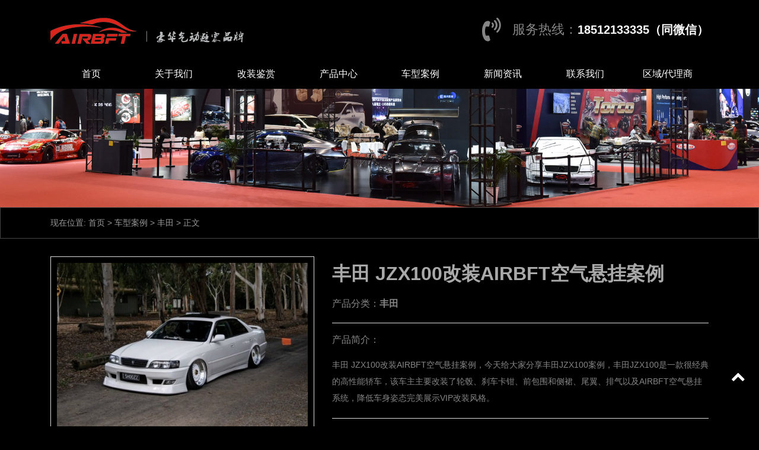

--- FILE ---
content_type: text/html; charset=UTF-8
request_url: http://www.airbft.cn/product/1470.html
body_size: 6261
content:
<!DOCTYPE html>
<html>
<head>
<meta charset="UTF-8">
<meta name="viewport" content="width=device-width, initial-scale=1">
<link rel="icon" href="" type="image/x-icon" />
<link rel="shortcut icon" href="" type="image/x-icon" />
<meta http-equiv="Cache-Control" content="no-transform" /> 
<meta http-equiv="Cache-Control" content="no-siteapp" />
<meta name="applicable-device" content="pc,mobile">
<meta http-equiv="X-UA-Compatible" content="IE=edge">
<meta name="format-detection" content="telephone=no">
<title>丰田 JZX100改装AIRBFT空气悬挂案例 - AIRBFTsuspension</title>
<meta name="description" content="丰田 JZX100改装AIRBFT空气悬挂案例，今天给大家分享丰田JZX100案例，丰田JZX100是一款很经典的高性能轿车，该车主主要改装了轮毂、刹车卡钳、前包围和侧裙、尾翼、排气以及AIRBFT空气悬挂系统，降低车身姿态完美展示VIP改装风格。" />
<meta name="keywords" content="丰田 JZX100改装AIRBFT空气悬挂" />
<meta name='robots' content='max-image-preview:large' />
<link rel='stylesheet' id='wp-block-library-css' href='http://www.airbft.cn/wp-includes/css/dist/block-library/style.min.css?ver=6.5.7' type='text/css' media='all' />
<style id='classic-theme-styles-inline-css' type='text/css'>
/*! This file is auto-generated */
.wp-block-button__link{color:#fff;background-color:#32373c;border-radius:9999px;box-shadow:none;text-decoration:none;padding:calc(.667em + 2px) calc(1.333em + 2px);font-size:1.125em}.wp-block-file__button{background:#32373c;color:#fff;text-decoration:none}
</style>
<style id='global-styles-inline-css' type='text/css'>
body{--wp--preset--color--black: #000000;--wp--preset--color--cyan-bluish-gray: #abb8c3;--wp--preset--color--white: #ffffff;--wp--preset--color--pale-pink: #f78da7;--wp--preset--color--vivid-red: #cf2e2e;--wp--preset--color--luminous-vivid-orange: #ff6900;--wp--preset--color--luminous-vivid-amber: #fcb900;--wp--preset--color--light-green-cyan: #7bdcb5;--wp--preset--color--vivid-green-cyan: #00d084;--wp--preset--color--pale-cyan-blue: #8ed1fc;--wp--preset--color--vivid-cyan-blue: #0693e3;--wp--preset--color--vivid-purple: #9b51e0;--wp--preset--gradient--vivid-cyan-blue-to-vivid-purple: linear-gradient(135deg,rgba(6,147,227,1) 0%,rgb(155,81,224) 100%);--wp--preset--gradient--light-green-cyan-to-vivid-green-cyan: linear-gradient(135deg,rgb(122,220,180) 0%,rgb(0,208,130) 100%);--wp--preset--gradient--luminous-vivid-amber-to-luminous-vivid-orange: linear-gradient(135deg,rgba(252,185,0,1) 0%,rgba(255,105,0,1) 100%);--wp--preset--gradient--luminous-vivid-orange-to-vivid-red: linear-gradient(135deg,rgba(255,105,0,1) 0%,rgb(207,46,46) 100%);--wp--preset--gradient--very-light-gray-to-cyan-bluish-gray: linear-gradient(135deg,rgb(238,238,238) 0%,rgb(169,184,195) 100%);--wp--preset--gradient--cool-to-warm-spectrum: linear-gradient(135deg,rgb(74,234,220) 0%,rgb(151,120,209) 20%,rgb(207,42,186) 40%,rgb(238,44,130) 60%,rgb(251,105,98) 80%,rgb(254,248,76) 100%);--wp--preset--gradient--blush-light-purple: linear-gradient(135deg,rgb(255,206,236) 0%,rgb(152,150,240) 100%);--wp--preset--gradient--blush-bordeaux: linear-gradient(135deg,rgb(254,205,165) 0%,rgb(254,45,45) 50%,rgb(107,0,62) 100%);--wp--preset--gradient--luminous-dusk: linear-gradient(135deg,rgb(255,203,112) 0%,rgb(199,81,192) 50%,rgb(65,88,208) 100%);--wp--preset--gradient--pale-ocean: linear-gradient(135deg,rgb(255,245,203) 0%,rgb(182,227,212) 50%,rgb(51,167,181) 100%);--wp--preset--gradient--electric-grass: linear-gradient(135deg,rgb(202,248,128) 0%,rgb(113,206,126) 100%);--wp--preset--gradient--midnight: linear-gradient(135deg,rgb(2,3,129) 0%,rgb(40,116,252) 100%);--wp--preset--font-size--small: 13px;--wp--preset--font-size--medium: 20px;--wp--preset--font-size--large: 36px;--wp--preset--font-size--x-large: 42px;--wp--preset--spacing--20: 0.44rem;--wp--preset--spacing--30: 0.67rem;--wp--preset--spacing--40: 1rem;--wp--preset--spacing--50: 1.5rem;--wp--preset--spacing--60: 2.25rem;--wp--preset--spacing--70: 3.38rem;--wp--preset--spacing--80: 5.06rem;--wp--preset--shadow--natural: 6px 6px 9px rgba(0, 0, 0, 0.2);--wp--preset--shadow--deep: 12px 12px 50px rgba(0, 0, 0, 0.4);--wp--preset--shadow--sharp: 6px 6px 0px rgba(0, 0, 0, 0.2);--wp--preset--shadow--outlined: 6px 6px 0px -3px rgba(255, 255, 255, 1), 6px 6px rgba(0, 0, 0, 1);--wp--preset--shadow--crisp: 6px 6px 0px rgba(0, 0, 0, 1);}:where(.is-layout-flex){gap: 0.5em;}:where(.is-layout-grid){gap: 0.5em;}body .is-layout-flex{display: flex;}body .is-layout-flex{flex-wrap: wrap;align-items: center;}body .is-layout-flex > *{margin: 0;}body .is-layout-grid{display: grid;}body .is-layout-grid > *{margin: 0;}:where(.wp-block-columns.is-layout-flex){gap: 2em;}:where(.wp-block-columns.is-layout-grid){gap: 2em;}:where(.wp-block-post-template.is-layout-flex){gap: 1.25em;}:where(.wp-block-post-template.is-layout-grid){gap: 1.25em;}.has-black-color{color: var(--wp--preset--color--black) !important;}.has-cyan-bluish-gray-color{color: var(--wp--preset--color--cyan-bluish-gray) !important;}.has-white-color{color: var(--wp--preset--color--white) !important;}.has-pale-pink-color{color: var(--wp--preset--color--pale-pink) !important;}.has-vivid-red-color{color: var(--wp--preset--color--vivid-red) !important;}.has-luminous-vivid-orange-color{color: var(--wp--preset--color--luminous-vivid-orange) !important;}.has-luminous-vivid-amber-color{color: var(--wp--preset--color--luminous-vivid-amber) !important;}.has-light-green-cyan-color{color: var(--wp--preset--color--light-green-cyan) !important;}.has-vivid-green-cyan-color{color: var(--wp--preset--color--vivid-green-cyan) !important;}.has-pale-cyan-blue-color{color: var(--wp--preset--color--pale-cyan-blue) !important;}.has-vivid-cyan-blue-color{color: var(--wp--preset--color--vivid-cyan-blue) !important;}.has-vivid-purple-color{color: var(--wp--preset--color--vivid-purple) !important;}.has-black-background-color{background-color: var(--wp--preset--color--black) !important;}.has-cyan-bluish-gray-background-color{background-color: var(--wp--preset--color--cyan-bluish-gray) !important;}.has-white-background-color{background-color: var(--wp--preset--color--white) !important;}.has-pale-pink-background-color{background-color: var(--wp--preset--color--pale-pink) !important;}.has-vivid-red-background-color{background-color: var(--wp--preset--color--vivid-red) !important;}.has-luminous-vivid-orange-background-color{background-color: var(--wp--preset--color--luminous-vivid-orange) !important;}.has-luminous-vivid-amber-background-color{background-color: var(--wp--preset--color--luminous-vivid-amber) !important;}.has-light-green-cyan-background-color{background-color: var(--wp--preset--color--light-green-cyan) !important;}.has-vivid-green-cyan-background-color{background-color: var(--wp--preset--color--vivid-green-cyan) !important;}.has-pale-cyan-blue-background-color{background-color: var(--wp--preset--color--pale-cyan-blue) !important;}.has-vivid-cyan-blue-background-color{background-color: var(--wp--preset--color--vivid-cyan-blue) !important;}.has-vivid-purple-background-color{background-color: var(--wp--preset--color--vivid-purple) !important;}.has-black-border-color{border-color: var(--wp--preset--color--black) !important;}.has-cyan-bluish-gray-border-color{border-color: var(--wp--preset--color--cyan-bluish-gray) !important;}.has-white-border-color{border-color: var(--wp--preset--color--white) !important;}.has-pale-pink-border-color{border-color: var(--wp--preset--color--pale-pink) !important;}.has-vivid-red-border-color{border-color: var(--wp--preset--color--vivid-red) !important;}.has-luminous-vivid-orange-border-color{border-color: var(--wp--preset--color--luminous-vivid-orange) !important;}.has-luminous-vivid-amber-border-color{border-color: var(--wp--preset--color--luminous-vivid-amber) !important;}.has-light-green-cyan-border-color{border-color: var(--wp--preset--color--light-green-cyan) !important;}.has-vivid-green-cyan-border-color{border-color: var(--wp--preset--color--vivid-green-cyan) !important;}.has-pale-cyan-blue-border-color{border-color: var(--wp--preset--color--pale-cyan-blue) !important;}.has-vivid-cyan-blue-border-color{border-color: var(--wp--preset--color--vivid-cyan-blue) !important;}.has-vivid-purple-border-color{border-color: var(--wp--preset--color--vivid-purple) !important;}.has-vivid-cyan-blue-to-vivid-purple-gradient-background{background: var(--wp--preset--gradient--vivid-cyan-blue-to-vivid-purple) !important;}.has-light-green-cyan-to-vivid-green-cyan-gradient-background{background: var(--wp--preset--gradient--light-green-cyan-to-vivid-green-cyan) !important;}.has-luminous-vivid-amber-to-luminous-vivid-orange-gradient-background{background: var(--wp--preset--gradient--luminous-vivid-amber-to-luminous-vivid-orange) !important;}.has-luminous-vivid-orange-to-vivid-red-gradient-background{background: var(--wp--preset--gradient--luminous-vivid-orange-to-vivid-red) !important;}.has-very-light-gray-to-cyan-bluish-gray-gradient-background{background: var(--wp--preset--gradient--very-light-gray-to-cyan-bluish-gray) !important;}.has-cool-to-warm-spectrum-gradient-background{background: var(--wp--preset--gradient--cool-to-warm-spectrum) !important;}.has-blush-light-purple-gradient-background{background: var(--wp--preset--gradient--blush-light-purple) !important;}.has-blush-bordeaux-gradient-background{background: var(--wp--preset--gradient--blush-bordeaux) !important;}.has-luminous-dusk-gradient-background{background: var(--wp--preset--gradient--luminous-dusk) !important;}.has-pale-ocean-gradient-background{background: var(--wp--preset--gradient--pale-ocean) !important;}.has-electric-grass-gradient-background{background: var(--wp--preset--gradient--electric-grass) !important;}.has-midnight-gradient-background{background: var(--wp--preset--gradient--midnight) !important;}.has-small-font-size{font-size: var(--wp--preset--font-size--small) !important;}.has-medium-font-size{font-size: var(--wp--preset--font-size--medium) !important;}.has-large-font-size{font-size: var(--wp--preset--font-size--large) !important;}.has-x-large-font-size{font-size: var(--wp--preset--font-size--x-large) !important;}
.wp-block-navigation a:where(:not(.wp-element-button)){color: inherit;}
:where(.wp-block-post-template.is-layout-flex){gap: 1.25em;}:where(.wp-block-post-template.is-layout-grid){gap: 1.25em;}
:where(.wp-block-columns.is-layout-flex){gap: 2em;}:where(.wp-block-columns.is-layout-grid){gap: 2em;}
.wp-block-pullquote{font-size: 1.5em;line-height: 1.6;}
</style>
<link rel='stylesheet' id='gudengbao-css' href='http://www.airbft.cn/wp-content/themes/VUExls/css/gudengbao.css?ver=6.5.7' type='text/css' media='all' />
<link rel='stylesheet' id='bootstrap-css' href='http://www.airbft.cn/wp-content/themes/VUExls/css/bootstrap.css?ver=6.5.7' type='text/css' media='all' />
<link rel='stylesheet' id='layout-css' href='http://www.airbft.cn/wp-content/themes/VUExls/css/layout.css?ver=6.5.7' type='text/css' media='all' />
<link rel='stylesheet' id='jquery.fancybox-css' href='http://www.airbft.cn/wp-content/themes/VUExls/css/jquery.fancybox.css?ver=6.5.7' type='text/css' media='all' />
<link rel='stylesheet' id='owl.carousel-css' href='http://www.airbft.cn/wp-content/themes/VUExls/css/owl.carousel.css?ver=6.5.7' type='text/css' media='all' />
<link rel='stylesheet' id='owl.theme.default-css' href='http://www.airbft.cn/wp-content/themes/VUExls/css/owl.theme.default.css?ver=6.5.7' type='text/css' media='all' />
<link rel='stylesheet' id='font-awesome-css' href='http://www.airbft.cn/wp-content/themes/VUExls/css/font-awesome.min.css?ver=6.5.7' type='text/css' media='all' />
<link rel='stylesheet' id='slicknav-css' href='http://www.airbft.cn/wp-content/themes/VUExls/css/slicknav.min.css?ver=6.5.7' type='text/css' media='all' />
<link rel='stylesheet' id='xs-style-css' href='http://www.airbft.cn/wp-content/themes/VUExls/style.css?ver=6.5.7' type='text/css' media='all' />
<link rel='stylesheet' id='responsive-css' href='http://www.airbft.cn/wp-content/themes/VUExls/css/responsive.css?ver=6.5.7' type='text/css' media='all' />
<script type="text/javascript" src="http://www.airbft.cn/wp-includes/js/jquery/jquery.min.js?ver=3.7.1" id="jquery-core-js"></script>
<script type="text/javascript" src="http://www.airbft.cn/wp-includes/js/jquery/jquery-migrate.min.js?ver=3.4.1" id="jquery-migrate-js"></script>
<link rel="https://api.w.org/" href="http://www.airbft.cn/wp-json/" /><link rel="alternate" type="application/json" href="http://www.airbft.cn/wp-json/wp/v2/product/1470" /><link rel="canonical" href="http://www.airbft.cn/product/1470.html" />
<link rel="alternate" type="application/json+oembed" href="http://www.airbft.cn/wp-json/oembed/1.0/embed?url=http%3A%2F%2Fwww.airbft.cn%2Fproduct%2F1470.html" />
<link rel="alternate" type="text/xml+oembed" href="http://www.airbft.cn/wp-json/oembed/1.0/embed?url=http%3A%2F%2Fwww.airbft.cn%2Fproduct%2F1470.html&#038;format=xml" />
<style> 
.owl-theme .owl-dots .owl-dot.active span, .owl-theme .owl-dots .owl-dot:hover span {
    background: #000000 !important;
}
a:hover,.btm-header .contact p a{
	color:#fff !important;
}
.header-menu{
	background-color:#000000 !important;
}
.header-menu>ul>li:after{
	background-color:#000000 !important;
}
.sf-menu ul li:hover {
	background-color:#000000 !important;
}
.title-con .h3-con h3:after{
	background-color:#000000 !important;
}
.youshi .ys-con li .more{
	background-color:#000000 !important;
}
.cat-list li.on a{border-bottom: 3px solid #fff !important;color: #fff!important;}
.cp-child li a:hover{
    background-color: #bdbdbd!important;
	border: 1px solid #000000 !important;
}
.sidebar .s400 h3{
	background-color:#000000 !important;
}
.navigation .current {
    background: #000000 !important;
    border: 1px solid #000000 !important;
}
</style>
</head>
<body class="product-template-default single single-product postid-1470">
<header id="header">
<!--<div class="top-header d-none d-md-block">
<div class="container">
<div class="float-left">您好，欢迎来到AIRBFTsuspension！</div>
<div class="float-right tool"></div>
</div>
</div>-->
<div class="btm-header clearfix">
<div class="container">
<div class="header-logo float-left">	
<a href="http://www.airbft.cn" title="AIRBFTsuspension"><img src="http://www.airbft.cn/wp-content/uploads/2021/12/logo.png" alt="AIRBFTsuspension"/></a>
</div>
<div class="contact float-right d-none d-md-block">
<i class="fa fa-volume-control-phone fa4"></i><p>服务热线：<a href="tel:18512133335（同微信）">18512133335（同微信）</a></p>
</div>
	
<div id="slick-mobile-menu"></div>
</div>
</div>
<div class="header-menu clearfix">
<ul id="menu-airbft" class="header-menu-con sf-menu container"><li id="menu-item-894" class="menu-item menu-item-type-post_type menu-item-object-page menu-item-home menu-item-894"><a href="http://www.airbft.cn/">首页</a></li>
<li id="menu-item-35" class="menu-item menu-item-type-post_type menu-item-object-page menu-item-35"><a href="http://www.airbft.cn/guanyu">关于我们</a></li>
<li id="menu-item-36" class="menu-item menu-item-type-taxonomy menu-item-object-products menu-item-36"><a href="http://www.airbft.cn/products/gzjs">改装鉴赏</a></li>
<li id="menu-item-37" class="menu-item menu-item-type-taxonomy menu-item-object-products menu-item-has-children menu-item-37"><a href="http://www.airbft.cn/products/cpzx">产品中心</a>
<ul class="sub-menu">
	<li id="menu-item-1839" class="menu-item menu-item-type-taxonomy menu-item-object-products menu-item-1839"><a href="http://www.airbft.cn/products/zbcp">周边产品</a></li>
	<li id="menu-item-1837" class="menu-item menu-item-type-taxonomy menu-item-object-products menu-item-1837"><a href="http://www.airbft.cn/products/dktj">AIRBFT电控套件</a></li>
	<li id="menu-item-1838" class="menu-item menu-item-type-taxonomy menu-item-object-products menu-item-1838"><a href="http://www.airbft.cn/products/airbft">AIRBFT避震桶身</a></li>
	<li id="menu-item-1840" class="menu-item menu-item-type-taxonomy menu-item-object-products menu-item-1840"><a href="http://www.airbft.cn/products/jtpj">接头配件</a></li>
	<li id="menu-item-1841" class="menu-item menu-item-type-taxonomy menu-item-object-products menu-item-1841"><a href="http://www.airbft.cn/products/gzpj">改装配件</a></li>
	<li id="menu-item-1842" class="menu-item menu-item-type-taxonomy menu-item-object-products menu-item-1842"><a href="http://www.airbft.cn/products/yueye">越野套件</a></li>
</ul>
</li>
<li id="menu-item-143" class="menu-item menu-item-type-taxonomy menu-item-object-products current-product-ancestor menu-item-143"><a href="http://www.airbft.cn/products/cxal">车型案例</a></li>
<li id="menu-item-44" class="menu-item menu-item-type-taxonomy menu-item-object-category menu-item-44"><a href="http://www.airbft.cn/category/xwzx">新闻资讯</a></li>
<li id="menu-item-34" class="menu-item menu-item-type-post_type menu-item-object-page menu-item-34"><a href="http://www.airbft.cn/lxwm">联系我们</a></li>
<li id="menu-item-33" class="menu-item menu-item-type-post_type menu-item-object-page menu-item-33"><a href="http://www.airbft.cn/dls">区域/代理商</a></li>
</ul></div>
</header><section id="slider" class="text-center">
<img src="http://www.airbft.cn/wp-content/uploads/2021/12/bxu2341220106.my3w.com_2021-12-29_06-49-39.jpg" alt="AIRBFTsuspension" title="AIRBFTsuspension">
</section>
<nav  class="crumbs"><div class="container">现在位置: <a itemprop="breadcrumb" href="http://www.airbft.cn">首页</a> > <a href="http://www.airbft.cn/products/cxal">车型案例</a> > <a href="http://www.airbft.cn/products/feitiangz">丰田</a> > <span>正文</span></div></nav><main id="main" class="pt-30 pb-30">
<div class="product-con">
<div class="container">
<div class="con1">
<div class="row">
<div class="col-md-5 col-12">
<div class="cp-img">
<div class="owl-carousel owl-theme">
<div class="item">
<img src="http://www.airbft.cn/wp-content/themes/VUExls/timthumb.php?src=http://www.airbft.cn/wp-content/uploads/2022/09/Toyota-jzx100-airride-1.jpg&h=333&w=500&zc=1" alt="" title="" >
</div>
	
</div>
</div>
</div>
<div class="cp-info col-md-7 col-12">
<h1>丰田 JZX100改装AIRBFT空气悬挂案例 </h1>
<div class="cp-cat  mb-20">
产品分类：<a href="http://www.airbft.cn/products/feitiangz" rel="tag">丰田</a></div>
<div class="cp-des">
<h3>产品简介：</h3>
丰田 JZX100改装AIRBFT空气悬挂案例，今天给大家分享丰田JZX100案例，丰田JZX100是一款很经典的高性能轿车，该车主主要改装了轮毂、刹车卡钳、前包围和侧裙、尾翼、排气以及AIRBFT空气悬挂系统，降低车身姿态完美展示VIP改装风格。</div>
</div>
</div>
<div class="con2">
<div class="single-pro-nav clearfix"> 
<ul class="single-pro-list">
<li class="on"><a href="javascript:void(0);">产品说明</a></li>
</ul>
</div>
<div class="pro-wrap  clearfix">
<div class="pro-item on">
<div class="entry-content">
<p>
	丰田 JZX100改装AIRBFT<a href="http://www.airbft.cn" target="_blank" rel="noopener">空气悬挂</a>案例，今天给大家分享丰田JZX100案例，<span>丰田JZX100是一款很经典的高性能轿车，该车主主要改装了轮毂、刹车卡钳、前包围和侧裙、尾翼、排气以及AIRBFT空气悬挂系统，降低车身姿态完美展示VIP改装风格。</span>
</p>
<p>
	<span>丰田JZX100</span>所装备的2.5升直列六气缸1JZ-GTE双涡轮增压发动机，是丰田最著名高性能发动机之一，最大动力输出280马力/6200转，最大扭力输出37公斤/米/4800转，纵、前置发动机后轮驱动，手动五前速变速箱，时速0-100公里用时约6.5秒。
</p>
<p>
	<span style="color:#333333;font-family:&quot;font-size:16px;background-color:#FFFFFF;">JZX100原厂是搭载2.5升的1JZ引擎，这个部分BeeR则是换上了整具2JZ的本体，再透过BC的锻造连杆拉行程，将排气量扩大到3.4升，上半座换上东名Tomei Power的高角度凸轮轴，来对应大颗的涡轮机。</span>
</p>
<p>
	<img decoding="async" src="/wp-content/uploads/2022/09/20220906152041_60438.jpg" alt="丰田 JZX100改装AIRBFT空气悬挂案例" title="丰田 JZX100改装AIRBFT空气悬挂案例" alt="" />
</p>
<p>
	<img decoding="async" src="/wp-content/uploads/2022/09/20220906152041_15490.jpg" alt="丰田 JZX100改装AIRBFT空气悬挂案例" title="丰田 JZX100改装AIRBFT空气悬挂案例" alt="" />
</p>
<p>
	
</p>
<p>
	<img decoding="async" src="/wp-content/uploads/2022/09/20220906152042_88372.jpg" alt="丰田 JZX100改装AIRBFT空气悬挂案例" title="丰田 JZX100改装AIRBFT空气悬挂案例" alt="" />
</p>
<p>
	<img decoding="async" src="/wp-content/uploads/2022/09/20220906152042_20280.jpg" alt="丰田 JZX100改装AIRBFT空气悬挂案例" title="丰田 JZX100改装AIRBFT空气悬挂案例" alt="" />
</p>
<p>
	<img decoding="async" src="/wp-content/uploads/2022/09/20220906152042_30480.jpg" alt="丰田 JZX100改装AIRBFT空气悬挂案例" title="丰田 JZX100改装AIRBFT空气悬挂案例" alt="" />
</p>
<p>
	丰田相关案例：<a href="http://www.airbft.cn/products/feitiangz" target="_blank" rel="noopener">丰田空气悬挂改装案例</a></p>
</div>
</div>
</div>
</div>
</div>
</div>
</div>
<div class="cp-xg mt-30">
<div class="container">
<div class="title-con pb-20">
<div class="h3-con"><h3>推荐产品</h3></div>
</div>
<ul class="row">
<li class="col-md-3 col-6">
<a href="http://www.airbft.cn/product/2627.html" title="姿态风格 本田雅阁改装AIRBFT空气悬挂案例">
<img src="http://www.airbft.cn/wp-content/themes/VUExls/timthumb.php?src=http://www.airbft.cn/wp-content/uploads/2024/01/airbft.cn_2024-01-31_05-42-40.jpg&h=300&w=400&zc=1" alt="姿态风格 本田雅阁改装AIRBFT空气悬挂案例" />
<p>姿态风格 本田雅阁改装AIRBFT空气悬挂案例</p></a>  
</li>
<li class="col-md-3 col-6">
<a href="http://www.airbft.cn/product/2042.html" title="#夜幕降临#本田思域改装AIRBFT空气悬挂案例">
<img src="http://www.airbft.cn/wp-content/themes/VUExls/timthumb.php?src=http://www.airbft.cn/wp-content/uploads/2023/04/mmexport1657078532172.jpg&h=300&w=400&zc=1" alt="#夜幕降临#本田思域改装AIRBFT空气悬挂案例" />
<p>#夜幕降临#本田思域改装AIRBFT空气悬挂案例</p></a>  
</li>
<li class="col-md-3 col-6">
<a href="http://www.airbft.cn/product/1709.html" title="“红色魅力”奥迪A6C8改装AIRBFT空气悬挂案例">
<img src="http://www.airbft.cn/wp-content/themes/VUExls/timthumb.php?src=http://www.airbft.cn/wp-content/uploads/2022/12/2022-06-15-210300.jpg&h=300&w=400&zc=1" alt="“红色魅力”奥迪A6C8改装AIRBFT空气悬挂案例" />
<p>“红色魅力”奥迪A6C8改装AIRBFT空气悬挂案例</p></a>  
</li>
<li class="col-md-3 col-6">
<a href="http://www.airbft.cn/product/2365.html" title="#朱红风格#奥迪A6旅行改装AIRBFT空气悬挂案例">
<img src="http://www.airbft.cn/wp-content/themes/VUExls/timthumb.php?src=http://www.airbft.cn/wp-content/uploads/2023/09/airbft.cn_2023-09-26_02-13-14.jpg&h=300&w=400&zc=1" alt="#朱红风格#奥迪A6旅行改装AIRBFT空气悬挂案例" />
<p>#朱红风格#奥迪A6旅行改装AIRBFT空气悬挂案例</p></a>  
</li>
</ul>
</div>
</div></main>
<section id="footer">
<div class="container">
<div class="footer-top clearfix pt-40 pb-40">
<div class="row">
<div class="col-md-2 d-none d-md-block">
<h3>
产品分类</h3>
<ul id="menu-%e5%ba%95%e9%83%a8%e8%8f%9c%e5%8d%951" class="web-menu-con"><li id="menu-item-974" class="menu-item menu-item-type-taxonomy menu-item-object-products menu-item-974"><a href="http://www.airbft.cn/products/airbft">AIRBFT避震桶身</a></li>
<li id="menu-item-978" class="menu-item menu-item-type-taxonomy menu-item-object-products menu-item-978"><a href="http://www.airbft.cn/products/dktj">AIRBFT电控套件</a></li>
<li id="menu-item-975" class="menu-item menu-item-type-taxonomy menu-item-object-products menu-item-975"><a href="http://www.airbft.cn/products/gzpj">改装配件</a></li>
<li id="menu-item-977" class="menu-item menu-item-type-taxonomy menu-item-object-products menu-item-977"><a href="http://www.airbft.cn/products/zbcp">周边产品</a></li>
</ul></div>
<div class="col-md-2 d-none d-md-block">
<h3>
车型案例</h3>
<ul id="menu-%e5%ba%95%e9%83%a8%e8%8f%9c%e5%8d%952" class="custom-menu-con"><li id="menu-item-980" class="menu-item menu-item-type-taxonomy menu-item-object-products menu-item-980"><a href="http://www.airbft.cn/products/lbjn">兰博基尼</a></li>
<li id="menu-item-979" class="menu-item menu-item-type-taxonomy menu-item-object-products menu-item-979"><a href="http://www.airbft.cn/products/bsj">保时捷</a></li>
<li id="menu-item-981" class="menu-item menu-item-type-taxonomy menu-item-object-products menu-item-981"><a href="http://www.airbft.cn/products/bc">奔驰</a></li>
<li id="menu-item-983" class="menu-item menu-item-type-taxonomy menu-item-object-products menu-item-983"><a href="http://www.airbft.cn/products/bm">宝马</a></li>
</ul></div>
<div class="col-md-2 d-none d-md-block">
<h3>
关于我们</h3>
<ul id="menu-%e5%ba%95%e9%83%a8%e8%8f%9c%e5%8d%953" class="theme-menu-con"><li id="menu-item-973" class="menu-item menu-item-type-post_type menu-item-object-page menu-item-973"><a href="http://www.airbft.cn/guanyu">关于我们</a></li>
</ul></div>
<div class="col-md-4 col-sm-4 col-6">
<h3>联系我们</h3>
<div class="tel">
微信：AIRBFT456<br />
手机：18512133335</div>
</div> 
<div class="col-md-2 col-sm-2 col-6">
<h3>关注我们</h3>
<img src="http://www.airbft.cn/wp-content/uploads/2022/12/20220409141714_15950.jpg">
</div> 
</div>
</div>
</div>
<div class="container">
<div class="copyr">
<p>Copyright © 2026 <a href="http://www.airbft.cn">AIRBFTsuspension</a> All Rights Reserved &nbsp;&nbsp;<a target="_blank" href="https://beian.miit.gov.cn" rel="nofollow"></a>&nbsp;</div>
</div>
</section>
<script type="text/javascript" src="http://www.airbft.cn/wp-content/themes/VUExls/js/bootstrap.js?ver=6.5.7" id="bootstrap-js"></script>
<script type="text/javascript" src="http://www.airbft.cn/wp-content/themes/VUExls/js/superfish.js?ver=6.5.7" id="superfish-js"></script>
<script type="text/javascript" src="http://www.airbft.cn/wp-content/themes/VUExls/js/jquery.slicknav.js?ver=6.5.7" id="slicknav-js"></script>
<script type="text/javascript" src="http://www.airbft.cn/wp-content/themes/VUExls/js/modernizr.js?ver=6.5.7" id="modernizr-js"></script>
<script type="text/javascript" src="http://www.airbft.cn/wp-content/themes/VUExls/js/html5.js?ver=6.5.7" id="html5-js"></script>
<script type="text/javascript" src="http://www.airbft.cn/wp-content/themes/VUExls/js/owl.carousel.js?ver=6.5.7" id="carousel-js"></script>
<script type="text/javascript" src="http://www.airbft.cn/wp-content/themes/VUExls/js/jquery.fancybox.js?ver=6.5.7" id="fancybox-js"></script>
<script type="text/javascript" src="http://www.airbft.cn/wp-content/themes/VUExls/js/xs.js?ver=6.5.7" id="xs-js"></script>
<ul id="side-bar" class="side-pannel side-bar d-none d-md-block">
<a title="回到顶部" href="javascript:;" class="gotop" style="display: block;"><i class="f_top fa fa-chevron-up"></i></a>
</ul>
<div class="apply">
<a href="tel:18512133335（同微信）" title="拨打电话" rel="nofollow" class="bm-phone"> 
<i class="fa fa-phone" aria-hidden="true"></i>18512133335（同微信）</a>
<a href="sms:18512133335（同微信）" title="发送短信" rel="nofollow" class="bm-form"> 
<i class="fa fa-user-circle-o" aria-hidden="true"></i>发送短信</a>
</div>
<script>
(function(){
    var bp = document.createElement('script');
    var curProtocol = window.location.protocol.split(':')[0];
    if (curProtocol === 'https') {
        bp.src = 'https://zz.bdstatic.com/linksubmit/push.js';
    }
    else {
        bp.src = 'http://push.zhanzhang.baidu.com/push.js';
    }
    var s = document.getElementsByTagName("script")[0];
    s.parentNode.insertBefore(bp, s);
})();
</script>
</body>
</html>

--- FILE ---
content_type: text/css
request_url: http://www.airbft.cn/wp-content/themes/VUExls/style.css?ver=6.5.7
body_size: 4938
content:
@charset "utf-8";
/*
Theme Name：VUExls（定制版）
Author: 上海淞杰
Author URI: http://www.shsongjie.com  
Description: 淞杰网络企业网站建设专用，官方网站：www.shsongjie.com，升级服务QQ2939789029，手机号码13764378384。   
Version: 2022
Text Domain: 淞杰VUE
*/
html, body, applet, object, iframe, h1, h2, h3, h4, h5, h6, blockquote, pre, a, abbr, acronym, address, cite, code, del, dfn, em, font, ins, kbd, q, s, samp, small, strike, sub, sup, tt, var, dl, dt, dd, ol, ul, li, fieldset, form, label, legend, caption, tbody, tfoot, thead,figure{
	border: 0;
	font-size: 14px;
	font-style: inherit;
	font-weight: inherit;
	outline: 0;
	padding: 0;
	margin: 0;
	vertical-align: baseline;
}
body{
    font-family: "Microsoft YaHei", Arial, Helvetica, sans-serif, '宋体';
	color:#868686;
}
p{
	padding: 0;
	margin: 0;	
}
ul,li,ol {
	list-style: none;
	background: #00000082;
	margin-bottom:0;

}

a,a:focus{
	text-decoration: none;
	color:#fff;
}
a:hover{
	color: #ff001e;
	text-decoration: none;
}
a,button,input{ 
outline: none;
}
img {
	display:inline-block;
    max-width: 100%;
    height: auto;
    vertical-align: top;
    -ms-interpolation-mode: bicubic;
    border: 0;
}
.alignleft {
display:inline;
float:left;
margin-right:1.625em;
}
.alignright {
display:inline;
float:right;
margin-left:1.625em;
}
.aligncenter {
clear:both;
display:block;
margin-left:auto;
margin-right:auto;
}
embed,
iframe,
object {
  max-width: 100%;
  margin:20px auto;
  display:block;
}
table{
    margin: 15px auto;
    border-collapse: collapse;
    border: 1px solid #aaa;
    width: 100%;
}
table th {
  vertical-align:baseline;
  padding:5px 15px 5px 6px;
  background-color:#3F3F3F;
  border:1px solid #3F3F3F;
  text-align:left;
  color:#fff;
}
table td {
	vertical-align: middle;
	padding: 10px;
  border:1px solid #aaa;
}
table tr:nth-child(odd) {
  background-color:#F5F5F5;
}
table tr:nth-child(even) {
  background-color:#fff;
}

#header{position:relative;}
.top-header {
  height: 32px;
  line-height: 32px;
  border-bottom: 1px #dcdcdc solid;
}
.top-header .tool span {
  padding: 0 10px;
}
.top-header .tool span i {
  margin-right: 5px;
}

.header-logo h1{
		line-height:0;
         font-size:0;
         overflow:hidden;
}
.header-logo{
    height: 100px;
    line-height:100px;
} 
.header-logo a {
    vertical-align: middle;
    display: block;
}
.header-logo a img{
	vertical-align: middle;
	width:auto;
	display:inline-block;
	max-height:60px;
	}

.btm-header .contact .fa4 {
  font-size: 40px;
  float: left;
	height: 60px;
  padding-right: 10px;
  margin-right: 10px;
  line-height: 100px;
}
.btm-header .contact p {
  overflow: hidden;
  font-size: 22px;
line-height: 100px;
}
.btm-header .contact p a {
  color: #ff001e;
  font-size: 20px;
    font-family: Arial;
    font-weight: bold;
}
.header-menu {
  background-color: #ff001e;
}
.header-menu>ul>li {
  width: 12.5%;
  float: left;
  text-align: center;
  position: relative;
}
.header-menu>ul>li>a {
  font-size: 16px;
  display: block;
  line-height: 50px;
  height: 50px;
  color: #fff !important;
}
.header-menu>ul>li.current-menu-item>a, .header-menu>ul>li.current-post-parent>a, .header-menu>ul>li.current-product-parent>a {
    -moz-box-shadow: 0px 0px 2px 0px #666;
    -webkit-box-shadow: 0px 0px 2px 0px #666;
    box-shadow: 0px 0px 2px 0px #666;
}
.sf-menu ul {
    position: absolute;
    width: 150px;
    display: none;
    z-index: 9999;
    background-color: #FFF;
    box-shadow: 0 0 10px rgba(0, 0, 0, 0.3);
    top: 100%;
}
.sf-menu ul li {
    width: 100%;
    border-bottom: 1px solid #dcdcdc;
    position: relative;
    z-index: 9999;
    line-height: 1.4;
}
.sf-menu ul li:last-child{border-bottom: none;}
.sf-menu ul li a {
    display: block;
    border: none;
    text-align: center;
	padding: 10px;
}
.sf-menu ul li:hover {
	background-color: #ff001e;
}
.sf-menu ul >li:hover>a{color:#fff !important;}
.sf-menu ul ul {
    top: 1px;
    left: 100%;
}
.sf-menu li li ul {
    margin-top: -1px;
}
#slider{
	max-width:1920px;
	margin:auto;
}
#slider .owl-theme .owl-dots,.inews-img .owl-theme .owl-dots{
    position: absolute;
    width: 100%;
    bottom: 0px;
}
.owl-theme .owl-dots .owl-dot.active span, .owl-theme .owl-dots .owl-dot:hover span{
	background-color: #ff001e;
}
.us {
   background-color: #efefef;
}

.us .us-des {
    background-color: #ffffff;
    padding: 20px;
}
.title-con {
  text-align: center;
  position: relative;
}
.title-con .h3-con {
  text-align: center;
    padding-bottom: 10px;
    margin-bottom: 10px;
  position: relative;
}
.title-con .h3-con h3:after {
    content: '';
    width: 60px;
    height: 3px;
    background-color:#ff001e;
    position: absolute;
    bottom: 0;
    left: 50%;
    margin-left: -30px;
}
.title-con .h3-con h3 {
    font-size:28px;
    font-weight: bold;
       color: #fff;
}
.title-con p{
    color: #666;
    font-size: 18px;
	max-width: 600px;
    margin: auto;
}
.pro-nav{
    border-bottom: 3px solid #dcdcdc;
}
.cat-more a{margin-top:8px;color: #666;}
.cat-list {
	display:flex;
}
.cat-list li.on  a{
    color: #ff001e;
    font-weight: bold;
	border-bottom: 3px solid #ff001e;
	margin-bottom: -3px;
    z-index: 99;
}
.cat-list li a{
	display:inline-block;
	text-align:Center;
	font-size: 16px;
	padding-bottom:10px;
}
.cat-list p {
    position: absolute;
    top: 26px;
    left: 0px;
    width: 140px;
    height: 10px;
    border-top: 3px solid #ff001e;
    overflow: hidden;
    text-align: center;
}
.cat-list  b {
    display: inline-block;
    width: 0;
    height: 0;
    margin-top: -3px;
    border-style: solid dashed dashed dashed;
    border-width: 9px;
    border-color: #ff001e #fff #fff #fff;
    overflow: hidden;
    zoom: 1;
    font-size: 0;
}
.pro-wrap .pro-item {
    display: none;
    margin-top: 20px;
}
.pro-wrap ul li{
    position: relative;
	overflow: hidden;
}
.pro-cat-img {
    display: block;
    text-align: center;
}
.pro-wrap  div.on{display:block;}
.pro-cat-tit {
    font-weight: bold;
    text-align: center;
    margin-top: 10px;
    height: 26px;
    line-height: 26px;
    overflow: hidden;
	color: #fff;
}
.pro-cat-con {
    position: absolute;
    left: 0;
    top: 100%;
    right: 0;
    bottom: 0;
    background-color: rgba(72,126,231,0.7);
    color: #fff;
    text-align: center;
    padding: 40px 30px 10px 30px;
	margin:0 15px;
}
.pro-cat-con .tit a{
display:inline-block;
    font-size: 20px;
    font-weight: bold;
    margin-bottom: 10px;
	color:#fff !important;
}
.pro-cat-con .more {
    width: 145px;
    height: 40px;
    line-height: 40px;
    text-align: center;
    background-color: #fff;
    margin: 20px auto 0 auto;
    font-size: 15px;
}
.pro-cat-con .more a {
    display: block;
    color: #5a5a5a;
}
.pro-cat-con .more:hover a {
    background-color: #13293d;
    color: #fff !important;
}
.pro-wrap .divshow{display:block;}
.youshi {
  background-color: #000;
}
.youshi .ys-con {
  background-color: #000;
  overflow: hidden;
  max-width: 1170px;
  margin: auto;
  padding: 30px;
}
.ys-con .row{
    align-items: center;
}
.youshi .ys-con li:last-child{margin-bottom:0 !important;}
.youshi .ys-con li h3 {
  font-size: 24px;
  font-weight: bold;
}
.youshi .ys-con li .more {
  display: inline-block;
  padding: 10px 20px;
  background-color: #ff001e;
  color: #fff !important;
}
.youshi .ys-con li .more:hover {
  background-color: green !important;
}
.youshi .ys-con li img {
  max-width: 100%;
  margin: auto;
  padding: 20px;
}
.youshi .ys-con li p {
  line-height: 1.75;
  color: #888888;
}
.youshi .ys-con li:nth-child(even) .ys-left {
	order: 1;
}
.case {
 overflow:hidden;
}
.inews {
     background-color: #000;
}
.inews-img .news-info {
    padding:6%;
    position: absolute;
    width: 100%;
    bottom: 0;
    left: 0;
    text-align: left;
    color: #fff;
	background-color: rgba(0,0,0,0.6);
}
.news-info .con{
    font-size: 16px;
    margin-top: 10px;
    height: 18px;
    overflow: hidden;
    line-height: 18px;
}
.inews-list li a{
    display: block;
    position: relative;
    padding: .5em .5em .65em 2em;
}
.inews-list li a:hover {
    background-color: #fff;
}
.inews-list li a:before {
    content: "";
    position: absolute;
    width: 0;
    height: 0;
    overflow: hidden;
    left: .8em;
    top: 1.5em;
    border: 4px solid;
    border-color: transparent transparent transparent #ff001e;
}
.inews-list ._title {
	color: #fff;
    font-size: 1.2em;
    height: 2em;
    line-height: 2;
	overflow: hidden;
}
.inews-list ._text {
	color: #7c7c7c;
    line-height: 20px;
    height: 20px;
    overflow: hidden;
}
.service .service-content .service-con  p{
  font-size: 16px;
  line-height: 1.8;
  margin-top: 10px;
}
.service .service-content .service-con b {
  font-weight: bold;
}
.content .title-con {
  text-align: left;
  margin-bottom: 0;
}
.content .title-con h3 {
  border: none;
}
.content-list .row,.service-content .row,.ys-con .row{ align-items: center;}
.content-list li{
	border-bottom: 1px dotted #ccc;
}

.content-list li h2 a{
	font-weight: bold;
	display:inline-block;
	font-size:18px;
	color: #fff;
}

.content-list li h2{
    overflow: hidden;
	line-height:1.42;
}
.content-list li p{
	font-size:16px;
    overflow: hidden;
    line-height: 1.7;
	color: #999999;
}
.content-list li span{
	float:left;
	color: #b4b4b4;
}
.content-list li span i{
	margin-right:10px;
}
.content .cp-list article {
  margin-bottom: 20px;
  padding: 20px;
  background-color: #f9f9f9;
  border: 1px solid #d7d7d7;
  border-bottom: 4px solid #d7d7d7;
}
.content .cp-list li{
    position: relative;
    overflow: hidden;
    margin-bottom: 20px;
}
.content .cp-list li>a{
    border: 1px solid #dcdcdc;
    display: block;
    padding: 10px;
}
.content .cp-list article .entry-content h2 {
  padding: 20px 0;
  border-bottom: 1px dashed #959595;
}
.content .cp-list article .entry-content h2 a {
  font-size: 18px;
  font-weight: bold;
}
.content .cp-list article .entry-content p {
  margin-top: 10px;
  line-height: 1.8;
}
.content .cp-list article .entry-content .more {
  display: inline-block;
  padding: 10px 20px;
  background-color: #e62129;
  color: #fff;
  margin-top: 10px;
}
.content .cp-list article .entry-content .more:hover {
  background-color: green;
}
.navigation {
  text-align: center;
  display:block;
}
.navigation a,
.navigation span {
  display: inline-block;
  border: 1px solid #000;;
  padding: 10px 20px;
  margin: 0 1px;
    background-color: #4a4a4a;
}
.navigation .current {
  background-color: #f00;
  color: #fff;
  text-decoration: none;
  border: 1px solid #f00;
}
.screen-reader-text{
	    clip: rect(1px, 1px, 1px, 1px);
    position: absolute !important;
    height: 1px;
    width: 1px;
    overflow: hidden;
}
.crumbs {
  border: 1px #464646 solid;
  padding:15px 0;
  color: #999;
}
.crumbs a{
    color: #999;
}
.header-con{margin-bottom:20px;}
.header-con h1.title{
    font-size: 24px;
    font-weight: bold;
    color: #fff;
}
.single-header{
	border-bottom: 1px solid #dbdbdb;
}
.single-header h1 {
  font-size: 24px;
  text-align: center;
  font-weight: bold;
}
.single-header .single-meta {
  overflow: hidden;
  color: #999;
}
.hot-search {
  margin: 10px 0;
}
.hot-search p {
  font-size: 16px;
  color: #888888;
}
.hot-search p a {
  margin: 0 10px 5px 0;
}
.entry-content{
	overflow:hidden;
	font-size: 14px;
    color: #fff;
}
.entry-content p{
	margin-bottom:20px;
	line-height: 1.75;
}
.entry-content p:last-child{
	margin-bottom:0;
}
.entry-content a{
    color: #4593e4;	
}
.entry-content div{
	margin-bottom:20px;
	max-width: 100%;
	font-size: 16px;
}
.entry-content h2 {
    font-size: 20px;
    font-weight: bold;
    margin-bottom:20px;
}
.entry-content h3 {
    font-size: 20px;
    font-weight: bold;
	margin-bottom:20px;
}
.entry-content ul {
  list-style: disc;
  margin: 0 0 15px 30px;
}
 .entry-content ul li {
  list-style: disc;
  font-size: 16px;
  line-height: 1.6;
}

.entry-content ol {
  list-style: decimal;
  margin: 0 0 15px 30px;
}
 .entry-content ol li {
  list-style: decimal;
  font-size: 16px;
  line-height: 1.6;
}
.entry-content blockquote {
	padding: 10px 20px;
	margin: 0 0 20px;
	font-size: 16px;
	border-left: 5px solid #8952E9;
	background-color: #f5f5f5;
}
.gallery .gallery-item{
	padding:10px;
}
.gallery .gallery-item img{
	border: none !important;
}
div.wp-caption{
	max-width:100%;
}
p.wp-caption-text,dd.wp-caption-text{
	text-align: center;
    margin-top: 10px;
    font-weight: bold;
	font-size:16px;
}
.sidebar aside {
  margin-bottom: 20px;
}
.sidebar aside:last-child{
	margin-bottom:0;
}
.sidebar .widget-title h2 {
  display: inline-block;
  padding-bottom: 10px;
  border-bottom: 2px solid #333;
  font-size: 20px;
  font-weight: bold;
  color: #31424e;
  margin-bottom: 20px;
}
.sidebar .widget-title h2 span {
  font-size: 16px;
  display: block;
}
.widget-title h3 {
  background-color: #ff001e;
  text-align: center;
  padding: 15px 0;
  font-size: 24px;
  color: #fff;
}
.widget ul {
  background-color: #eee;
}
.widget ul li a {
  display: block;
  padding: 20px;
  font-size: 18px;
  font-weight: bold;
  border-bottom: 1px solid #000000;
}

.sidebar .sidebar-hot {
  padding: 20px;
  border: 1px #464646 solid;
}
.sidebar .sidebar-hot ul li {
  margin-bottom: 15px;
  overflow: hidden;
}
.sidebar .sidebar-hot ul li p {
  margin-top: 5px;
  text-align: center;
	color: #fff;
}
.sidebar .sidebar-hot ul li:last-child {
  margin-bottom: 0;
}
.sidebar .sidebar-hot img {
  max-width: 100%;
  height: auto;
}
.sidebar .s400 h3 {
  font-size: 24px;
  background-color: #ff001e;
  text-align: center;
  padding: 15px 0;
  color: #fff;
}
.sidebar .s400 h3 a {
  color: #fff !important;
  font-size: 24px;
}
.sidebar .s400 h3 span {
  display: block;
  text-transform: uppercase;
  font-weight: normal;
  margin-top: 4px;
}
.sidebar .s400 .kf {
  padding: 58px 20px 20px 20px;
  background-color: #dedede;
  position: relative;
}
.sidebar .s400 .kf .kf-con {
  background-color: #fff;
  padding: 0 15px 15px 15px;
}
.sidebar .s400 .kf .kf-con img {
  position: absolute;
  left: 28px;
  top: 15px;
}
.sidebar .s400 .kf .kf-con p {
  padding-top: 40px;
  line-height: 1.6;
}
.sidebar .s400 .kf .kf-con span {
  margin-top: 10px;
  display: inline-block;
}
#nav-single {
    border-top: 1px dashed #ddd;
}
#nav-single div {
    height: 30px;
    line-height: 30px;
    overflow: hidden;
}
.cp-xg {
overflow:hidden;
}
.cp-xg ul li {
	margin-bottom:10px;
}
.cp-xg ul li a {
    padding: 10px;
    border: 1px #dcdcdc solid;
    display: block;
}
.cp-xg ul li a p {
margin-top:10px;
  text-align: center;
      height: 20px;
    overflow: hidden;
}
#footer {
  color: #000;
  background-color: #000;
}
#footer h3 {
  font-size: 18px;
  color: #ffffff;
  margin: 0px 0px 15px;
}
#footer ul li a {
    color: #b5b5b5;
  display:block;
  line-height:2;
}
#footer ul li a:hover {
  color: #ffffff !important;
}
#footer .copyr {
  padding: 20px 0;
  border-top: 1px solid #1b1b1b;
}
#footer .copyr a {
  color: #b5b5b5;
}
#footer .copyr .link {
  overflow: hidden;
}
#footer .copyr .link h2 {
  font-size: 18px;
  color: #b5b5b5;
  margin: 0px 0px 15px;
}
#footer .copyr .link ul li {
  float: left;
  margin: 0 10px 10px 0;
}
#footer .copyr p {
  text-align: center;
  color: #b5b5b5 !important;
}
#footer .copyr p a{
color: #b5b5b5 !important;	
}
#footer .tel {
  color: #b5b5b5;
  line-height:2;
}
.cp-cats {
  margin-bottom: 20px;
}
.cp-cats .cp-title {
  overflow: hidden;
  margin-bottom: 20px;
}
.cp-cats .cp-title h3 {
  float: left;
  border-left: 5px solid #ef001d;
  padding-left: 10px;
}
.cp-cats .cp-title h3 a {
  font-size: 24px;
  color: #ef001d;
  font-weight: bold;
}
.cp-cats .cp-title p {
  float: right;
}
.cp-cats .cp-title p a {
  display: inline-block;
  padding: 5px 10px;
  background-color: #ff001e;
  color: #fff;
}
.cp-cats .cp-title p a:hover {
  background-color: green;
}
.cp-cats ul {
  overflow: hidden;
}
.cp-cats ul li {
    position: relative;
    overflow: hidden;
    margin-bottom: 20px;
}
.cp-cats ul li a {
  display: block;
}
.cp-cats ul li a img {
  margin: auto;
      display: block;
}
.cp-cats ul li a p {
  text-align: Center;
  margin: 10px 0;
  height: 15px;
  line-height: 1;
  overflow: hidden;
}
.cp-child {
  overflow: hidden;
}
.cp-child .children{display:none}
.cp-child li {
  float: left;
    margin: 10px 10px 0 0;
}
.cp-child li a {
  padding: 8px 15px;
  border: 1px solid #fff;
  -webkit-border-radius: 16px;
	 border-radius: 6px;
  display: inline-block;
}
.cp-child li a:hover{
    background-color: #ff001e;
    color: #fff !important;
	 border: 1px solid #ff001e;
}
.entry-img a img{
	display:block;
	margin:auto;
}
*[class*="rect-"] {
    position: relative;
    display: block;
    width: 100%;
    height: 0;
    overflow: hidden;
}
.rect-75 {
    padding-bottom: 75%;
}
.rect-100 {
    padding-bottom: 100%;
}
*[class*="rect-"] ._full {
    position: absolute;
    left: 0;
    top: 0;
    width: 100%;
    height: 100%;
}
.imgZoom img{ -moz-transition:all .8s ease 0s; -ms-transition:all .8s ease 0s; -o-transition:all .8s ease 0s; -webkit-transition:all .8s ease 0s; transition:all .8s ease 0s;}
.imgZoom { overflow:hidden; }
.imgZoom:hover img{ -moz-transform:scale(1.1,1.1); -ms-transform:scale(1.1,1.1); -o-transform:scale(1.1,1.1); -webkit-transform:scale(1.1,1.1); transform:scale(1.1,1.1);}

.cp-img {
    padding: 10px;
    border: 1px #dcdcdc solid;
}
.product-con .cp-img {
  padding: 10px;
  border: 1px #dcdcdc solid;
}
.product-con .cp-img .swiper-pagination {
  bottom: 0 !important;
}
.product-con .cp-info h1 {
  font-size: 32px;
  font-weight: bold;
  color: #a9a9a9;
  margin: 10px 0 20px 0;
}
.product-con .cp-cat  {
  font-size: 16px;
}
.product-con .cp-cat a {
  font-size: 16px;
  font-weight: bold;
    color: #868686;
}
.product-con .cp-info p strong {
  font-weight: bold;
}
.product-con .cp-info .cp-des {
	padding: 20px 0 20px;
    border-top: 1px solid #dbdbdb;
    border-bottom: 1px solid #dbdbdb;
	line-height:2;
}
.product-con .cp-info .cp-des h3,.lx-btn h3{
    font-size: 16px;
    color: #868686;
    line-height: 1;
    margin-bottom: 20px;
}
.product-con .cp-info .cp-buy a {
  text-decoration: underline;
}
.product-con .lx-btn p {
  font-size: 20px;
  font-weight: bold;
   color: #323232;
}
.product-con .lx-btn p  span{
    display: block;
    font-size: 16px;
    font-weight: normal;
    color: #323232;
}
.product-con .lx-btn p a {
  font-size: 20px;
}
.product-con .con2 {
  margin-top: 30px;
}
.product-con .con2 .h3-title {
  font-size: 20px;
  font-weight: bold;
  color: #323232;
  border-bottom: 1px dashed #959595;
  padding-bottom: 20px;
  margin-bottom: 20px;
}
.con1{overflow:hidden;}

.side-pannel {
    position: fixed;
    width: 50px;
    bottom: 50px;
    right: 10px;
    z-index: 1000;
}
.side-bar > a {
    width: 50px;
    height: 50px;
    position: relative;
    text-align: center;
    margin-bottom: 10px;
    display: block;
    cursor: pointer;
    float: left;
    background-color: #333;
}
.side-bar > a:hover {
  background-color: green !important;
}
.f_top {
    display: block !important;
    font-size: 24px !important;
    color: #fff !important;
    line-height: 50px !important;
}
.single-pro-nav{
	border-bottom: 3px solid #333;
}
.single-pro-list li{
	margin-right:1px;
	float:left;
	background-color:#dcdcdc;
	-moz-border-radius: 15px 15px 0 0; /* Firefox */
  -webkit-border-radius:15px 15px 0 0;/* Safari 和 Chrome */
  border-radius: 15px 15px 0 0;/* Opera 10.5+, 以及使用了IE-CSS3的IE浏览器 */

}
.single-pro-list li.on{
	background-color:#333;
}
.single-pro-list li.on a{
	color:#ffffff !important;
}
.single-pro-list li a{
	display:inline-block;
	padding:10px 20px;
	color:#000000;
}
.apply {
    display: none;
}
.apply a {
	    font-size: 20px;
    width: 50%;
    text-align: center;
    height: 50px;
    line-height: 50px;
    display: inline-block;
    float: left;
    color: #fff;
}
.apply a.bm-phone {
    background-color: #f5643f;
}
.apply a.bm-form {
    background-color: #ed740b;
}
.apply a i {
    margin-right: 10px;
}
.case-list div a{
	position:relative;
	display:block;
}
.case-list p{
    padding:10px;
    position: absolute;
    width: 100%;
    bottom: 0;
    left: 0;
    text-align:center;
    color: #fff;
    background-color: rgba(0,0,0,0.6);	
	    overflow: hidden;
    white-space: nowrap;
    text-overflow: ellipsis;
}
a:hover
{ 
    color: #fff;
}

--- FILE ---
content_type: text/css
request_url: http://www.airbft.cn/wp-content/themes/VUExls/css/responsive.css?ver=6.5.7
body_size: 275
content:
@media (max-width: 768px) {
	.apply{
display:block !important;
position: fixed;
bottom: 0px;
width: 100%;
z-index:999;
background-color: #fff;
}
#footer{margin-bottom: 50px;}
.header-menu{display:none;}
.btm-header .container{padding:0;}
.header-logo{
	height:60px;
	line-height:60px;
}
.header-logo a img{margin-left:15px;max-height:40px;}
.inews-img{margin-bottom:15px;}

}
@media (min-width: 768px) {
.slicknav_menu{display:none;}
}